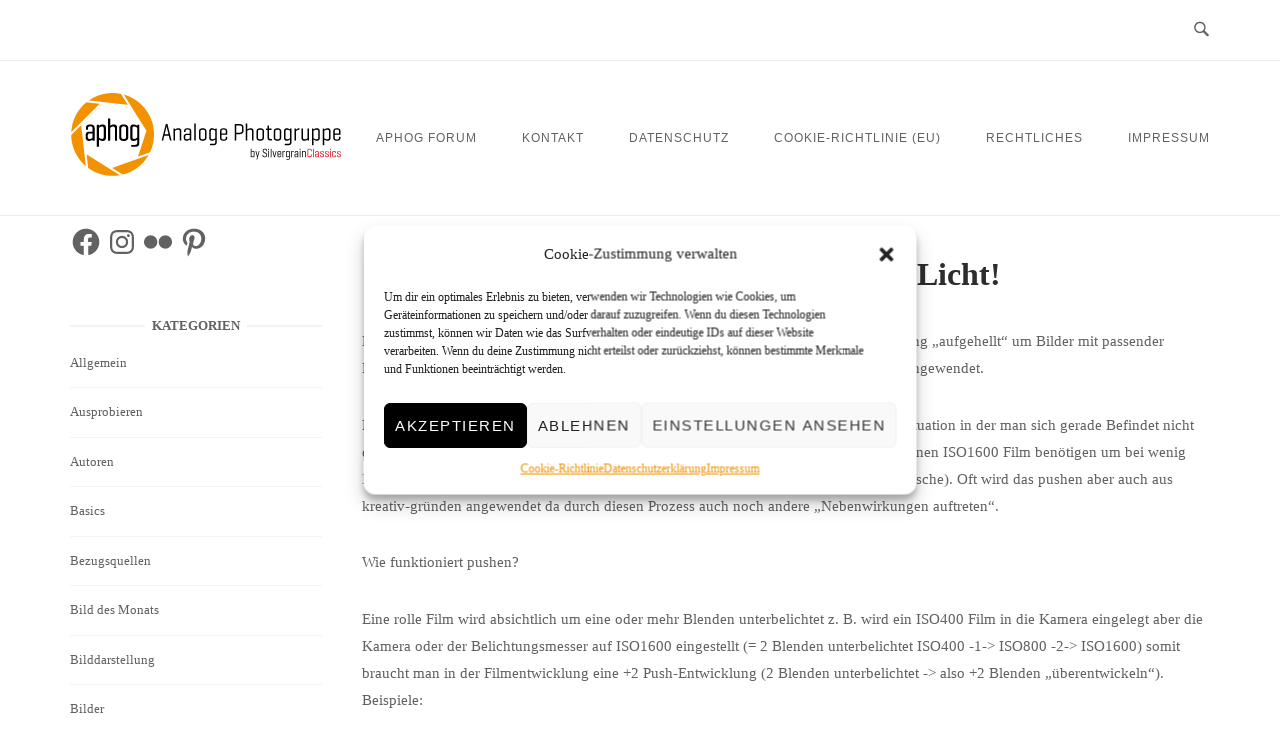

--- FILE ---
content_type: text/javascript
request_url: https://www.aphog.com/wp-content/mmr/e3591e9d-1752482353.min.js
body_size: 2464
content:
!function(d){d.fn.fitVids=function(t){var i={customSelector:null,ignore:null};if(!document.getElementById("fit-vids-style")){var e=document.head||document.getElementsByTagName("head")[0],r=document.createElement("div");r.innerHTML='<p>x</p><style id="fit-vids-style">.fluid-width-video-wrapper{width:100%;position:relative;padding:0;}.fluid-width-video-wrapper iframe,.fluid-width-video-wrapper object,.fluid-width-video-wrapper embed {position:absolute;top:0;left:0;width:100%;height:100%;}</style>',e.appendChild(r.childNodes[1])}return t&&d.extend(i,t),this.each(function(){var t=['iframe[src*="player.vimeo.com"]','iframe[src*="youtube.com"]','iframe[src*="youtube-nocookie.com"]','iframe[src*="kickstarter.com"][src*="video.html"]',"object","embed"];i.customSelector&&t.push(i.customSelector);var a=".fitvidsignore";i.ignore&&(a=a+", "+i.ignore);var e=d(this).find(t.join(","));(e=(e=e.not("object object")).not(a)).each(function(t){var e=d(this);if(!(0<e.parents(a).length||"embed"===this.tagName.toLowerCase()&&e.parent("object").length||e.parent(".fluid-width-video-wrapper").length)){e.css("height")||e.css("width")||!isNaN(e.attr("height"))&&!isNaN(e.attr("width"))||(e.attr("height",9),e.attr("width",16));var i=("object"===this.tagName.toLowerCase()||e.attr("height")&&!isNaN(parseInt(e.attr("height"),10))?parseInt(e.attr("height"),10):e.height())/(isNaN(parseInt(e.attr("width"),10))?e.width():parseInt(e.attr("width"),10));if(!e.attr("id")){var r="fitvid"+t;e.attr("id",r)}e.wrap('<div class="fluid-width-video-wrapper"></div>').parent(".fluid-width-video-wrapper").css("padding-top",100*i+"%"),e.removeAttr("height").removeAttr("width")}})})}}(window.jQuery||window.Zepto);;
;jQuery(function(n){n("body.no-js").removeClass("no-js"),n.fn.unwindIsVisible=function(){return 0<=this[0].getBoundingClientRect().top},n.fn.unwindAdminIsVisible=function(){return 600<n("body").innerWidth()?n("#wpadminbar")[0].getBoundingClientRect().bottom<this[0].getBoundingClientRect().top:0<=n("#wpadminbar")[0].getBoundingClientRect().bottom},n(document).ready(function(){"function"==typeof n.fn.flexslider&&(n(".featured-posts-slider").flexslider({animation:"slide",controlNav:!1}),n(".gallery-format-slider").flexslider({animation:"slide"}))}),void 0!==n.fn.fitVids&&n(".entry-content, .entry-content .panel, .entry-video, .woocommerce #main").fitVids({ignore:".tableauViz"}),n("#search-button").on("click",function(t){t.preventDefault();var o=n(this);o.toggleClass("close-search"),n("input[type='search']").each(function(){n(this).attr("size",n(this).attr("placeholder").length)});function e(){var t=n(window).width(),o=n(window).height(),e=n(".top-bar"),i=e.position().top+e.outerHeight();n("#fullscreen-search").css({top:i+"px",height:o-i+"px",width:t+"px"})}e(),n(window).on("resize",e),o.hasClass("close-search")?(n("body").css("margin-right",window.innerWidth-n("body").width()+"px"),n("body").css("overflow","hidden")):(n("body").css("overflow",""),n("body").css("margin-right","")),n("#fullscreen-search").slideToggle("fast"),n("#fullscreen-search input").trigger("focus")}),n("#fullscreen-search-form").on("submit",function(){n(this).find("button svg").hide(),n(this).find("button svg:last-child").show()}),n(document).on("keyup",function(t){27==t.keyCode&&n("#search-button.close-search").trigger("click")});var e=!1;n("#mobile-menu-button").on("click",function(t){t.preventDefault(),n("#search-button.close-search").trigger("click"),n(this).toggleClass("to-close");var o=n("#mobile-navigation");!1===e&&(e=o.append(n(".main-navigation ul").first().clone()).appendTo(o).hide()),n(".main-navigation .shopping-cart").length&&!o.find(".shopping-cart-link").length&&e.append(n(".main-navigation .shopping-cart .shopping-cart-link").clone()),e.slideToggle("fast"),e.find(".menu-item-has-children > a:not(.has-dropdown-button)").addClass("has-dropdown-button").after('<button class="dropdown-toggle" aria-expanded="false"><svg version="1.1" class="svg-icon-submenu" xmlns="http://www.w3.org/2000/svg" xmlns:xlink="http://www.w3.org/1999/xlink" width="32" height="32" viewBox="0 0 32 32"><path d="M30.054 14.429l-13.25 13.232q-0.339 0.339-0.804 0.339t-0.804-0.339l-13.25-13.232q-0.339-0.339-0.339-0.813t0.339-0.813l2.964-2.946q0.339-0.339 0.804-0.339t0.804 0.339l9.482 9.482 9.482-9.482q0.339-0.339 0.804-0.339t0.804 0.339l2.964 2.946q0.339 0.339 0.339 0.813t-0.339 0.813z"></path></svg></button>'),e.find(".menu-item-has-children a").width("100%")}),n("#mobile-navigation").on("click",".dropdown-toggle",function(t){t.preventDefault(),n(this).next("ul").slideToggle("300ms"),"false"==n(this).attr("aria-expanded")?n(this).attr("aria-expanded","true"):n(this).attr("aria-expanded","false")}),n("#mobile-navigation").on("click",".has-dropdown-button",function(t){void 0!==n(this).attr("href")&&"#"!=n(this).attr("href")||(t.preventDefault(),n(this).siblings("ul").slideToggle("300ms"),"false"==n(this).siblings(".dropdown-toggle").attr("aria-expanded")?n(this).siblings(".dropdown-toggle").attr("aria-expanded","true"):n(this).siblings(".dropdown-toggle").attr("aria-expanded","false"))}),n("#mobile-navigation").on("click",'.menu-item a[href*="#"]:not([href="#"])',function(){e.slideToggle("fast")});function t(){var t=window.pageYOffset||document.documentElement.scrollTop;(n("#masthead").length?n("#masthead").outerHeight():n(window).outerHeight()/2)<t?n("#scroll-to-top").hasClass("show")||n("#scroll-to-top").css("pointer-events","auto").addClass("show"):n("#scroll-to-top").hasClass("show")&&n("#scroll-to-top").css("pointer-events","none").removeClass("show")}if(t(),n(window).on("scroll",t),n("#scroll-to-top").on("click",function(){n("html, body").animate({scrollTop:0})}),n(".sticky-bar").hasClass("sticky-menu")){var o=!1,i=(n("#page").offset().top,n(".sticky-bar"));n("#masthead"),n("#wpadminbar");$sbh=i.outerHeight();function s(){!1===o&&(o=n('<div class="sticky-bar-sentinel"></div>').insertBefore(i)),n("body").hasClass("admin-bar")?(o.unwindAdminIsVisible()||n("body").addClass("sticky-bar-out"),n("body").hasClass("sticky-bar-out")&&o.unwindAdminIsVisible()&&n("body").removeClass("sticky-bar-out")):(o.unwindIsVisible()||n("body").addClass("sticky-bar-out"),n("body").hasClass("sticky-bar-out")&&o.unwindIsVisible()&&n("body").removeClass("sticky-bar-out")),n("body").hasClass("sticky-bar-out")?n(".sticky-bar-sentinel").height($sbh):n(".sticky-bar-sentinel").height(0)}s(),n(window).on("resize scroll",s)}("ontouchstart"in document.documentElement||window.navigator.msMaxTouchPoints||window.navigator.MaxTouchPoints)&&(/iPad|iPhone|iPod/.test(navigator.userAgent)&&!window.MSStream&&(n("body").css("cursor","pointer"),n("body").addClass("ios")),n(".main-navigation #primary-menu").find(".menu-item-has-children > a").each(function(){n(this).on("click touchend",function(t){var o=n(this);t.stopPropagation(),"click"!=t.type&&(o.parent().hasClass("hover")||(n(".menu-item.hover").removeClass("hover"),o.parents(".menu-item").addClass("hover"),t.preventDefault()),n(document).one("click",function(){o.parent().removeClass("hover")}))})})),n("#portfolio-loop").length&&($infinite_scroll=0,n(document.body).on("post-load",function(){var t=n("#portfolio-loop");$infinite_scroll+=1;t=n("#projects-container");var o=n("#infinite-view-"+$infinite_scroll).find(".jetpack-portfolio.post");o.hide(),t.append(o).isotope("appended",o)}))}),function(e){e(window).on("load",function(){e(".blog-layout-masonry").length&&e(".blog-layout-masonry").masonry({itemSelector:".archive-entry",columnWidth:".archive-entry",horizontalOrder:!0});var o=e("#projects-container");e(".portfolio-filter-terms").length&&o.isotope({itemSelector:".post",filter:"*",layoutMode:"fitRows",resizable:!0}),e(".portfolio-filter-terms button").on("click",function(){var t=e(this).attr("data-filter");return o.isotope({filter:t}),e(".portfolio-filter-terms button").removeClass("active"),e(this).addClass("active"),!1})})}(jQuery);;
;!function(){var e=-1<navigator.userAgent.toLowerCase().indexOf("webkit"),t=-1<navigator.userAgent.toLowerCase().indexOf("opera"),n=-1<navigator.userAgent.toLowerCase().indexOf("msie");(e||t||n)&&document.getElementById&&window.addEventListener&&window.addEventListener("hashchange",function(){var e,t=location.hash.substring(1);/^[A-z0-9_-]+$/.test(t)&&(e=document.getElementById(t))&&(/^(?:a|select|input|button|textarea)$/i.test(e.tagName)||(e.tabIndex=-1),e.focus())},!1)}();;
;